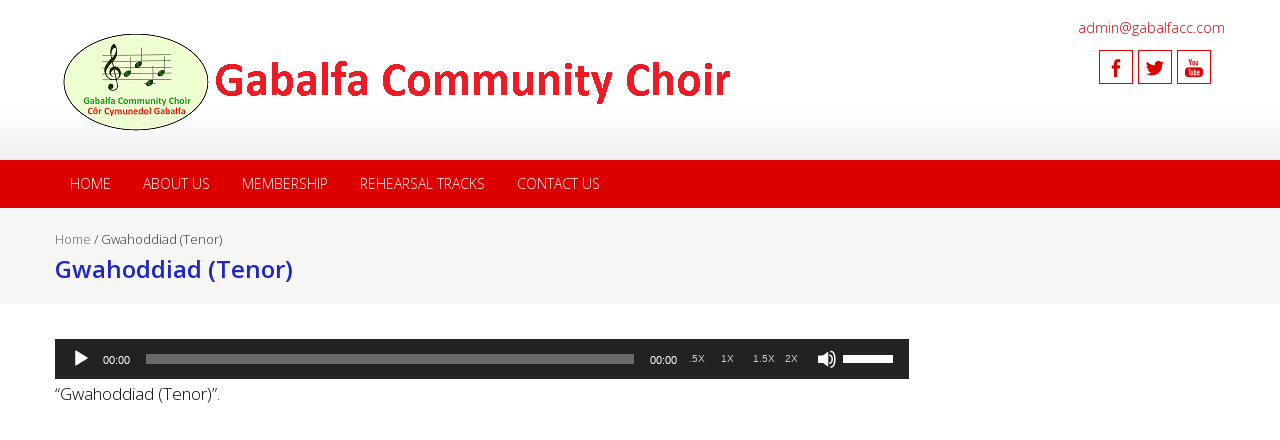

--- FILE ---
content_type: text/html; charset=utf-8
request_url: https://www.google.com/recaptcha/api2/anchor?ar=1&k=6Lf5mYMUAAAAABIxECv7aNhTq41WxG5StVoioEyR&co=aHR0cHM6Ly9nYWJhbGZhY2MuY29tOjQ0Mw..&hl=en&v=N67nZn4AqZkNcbeMu4prBgzg&size=invisible&anchor-ms=20000&execute-ms=30000&cb=sajxcvjmxurq
body_size: 48544
content:
<!DOCTYPE HTML><html dir="ltr" lang="en"><head><meta http-equiv="Content-Type" content="text/html; charset=UTF-8">
<meta http-equiv="X-UA-Compatible" content="IE=edge">
<title>reCAPTCHA</title>
<style type="text/css">
/* cyrillic-ext */
@font-face {
  font-family: 'Roboto';
  font-style: normal;
  font-weight: 400;
  font-stretch: 100%;
  src: url(//fonts.gstatic.com/s/roboto/v48/KFO7CnqEu92Fr1ME7kSn66aGLdTylUAMa3GUBHMdazTgWw.woff2) format('woff2');
  unicode-range: U+0460-052F, U+1C80-1C8A, U+20B4, U+2DE0-2DFF, U+A640-A69F, U+FE2E-FE2F;
}
/* cyrillic */
@font-face {
  font-family: 'Roboto';
  font-style: normal;
  font-weight: 400;
  font-stretch: 100%;
  src: url(//fonts.gstatic.com/s/roboto/v48/KFO7CnqEu92Fr1ME7kSn66aGLdTylUAMa3iUBHMdazTgWw.woff2) format('woff2');
  unicode-range: U+0301, U+0400-045F, U+0490-0491, U+04B0-04B1, U+2116;
}
/* greek-ext */
@font-face {
  font-family: 'Roboto';
  font-style: normal;
  font-weight: 400;
  font-stretch: 100%;
  src: url(//fonts.gstatic.com/s/roboto/v48/KFO7CnqEu92Fr1ME7kSn66aGLdTylUAMa3CUBHMdazTgWw.woff2) format('woff2');
  unicode-range: U+1F00-1FFF;
}
/* greek */
@font-face {
  font-family: 'Roboto';
  font-style: normal;
  font-weight: 400;
  font-stretch: 100%;
  src: url(//fonts.gstatic.com/s/roboto/v48/KFO7CnqEu92Fr1ME7kSn66aGLdTylUAMa3-UBHMdazTgWw.woff2) format('woff2');
  unicode-range: U+0370-0377, U+037A-037F, U+0384-038A, U+038C, U+038E-03A1, U+03A3-03FF;
}
/* math */
@font-face {
  font-family: 'Roboto';
  font-style: normal;
  font-weight: 400;
  font-stretch: 100%;
  src: url(//fonts.gstatic.com/s/roboto/v48/KFO7CnqEu92Fr1ME7kSn66aGLdTylUAMawCUBHMdazTgWw.woff2) format('woff2');
  unicode-range: U+0302-0303, U+0305, U+0307-0308, U+0310, U+0312, U+0315, U+031A, U+0326-0327, U+032C, U+032F-0330, U+0332-0333, U+0338, U+033A, U+0346, U+034D, U+0391-03A1, U+03A3-03A9, U+03B1-03C9, U+03D1, U+03D5-03D6, U+03F0-03F1, U+03F4-03F5, U+2016-2017, U+2034-2038, U+203C, U+2040, U+2043, U+2047, U+2050, U+2057, U+205F, U+2070-2071, U+2074-208E, U+2090-209C, U+20D0-20DC, U+20E1, U+20E5-20EF, U+2100-2112, U+2114-2115, U+2117-2121, U+2123-214F, U+2190, U+2192, U+2194-21AE, U+21B0-21E5, U+21F1-21F2, U+21F4-2211, U+2213-2214, U+2216-22FF, U+2308-230B, U+2310, U+2319, U+231C-2321, U+2336-237A, U+237C, U+2395, U+239B-23B7, U+23D0, U+23DC-23E1, U+2474-2475, U+25AF, U+25B3, U+25B7, U+25BD, U+25C1, U+25CA, U+25CC, U+25FB, U+266D-266F, U+27C0-27FF, U+2900-2AFF, U+2B0E-2B11, U+2B30-2B4C, U+2BFE, U+3030, U+FF5B, U+FF5D, U+1D400-1D7FF, U+1EE00-1EEFF;
}
/* symbols */
@font-face {
  font-family: 'Roboto';
  font-style: normal;
  font-weight: 400;
  font-stretch: 100%;
  src: url(//fonts.gstatic.com/s/roboto/v48/KFO7CnqEu92Fr1ME7kSn66aGLdTylUAMaxKUBHMdazTgWw.woff2) format('woff2');
  unicode-range: U+0001-000C, U+000E-001F, U+007F-009F, U+20DD-20E0, U+20E2-20E4, U+2150-218F, U+2190, U+2192, U+2194-2199, U+21AF, U+21E6-21F0, U+21F3, U+2218-2219, U+2299, U+22C4-22C6, U+2300-243F, U+2440-244A, U+2460-24FF, U+25A0-27BF, U+2800-28FF, U+2921-2922, U+2981, U+29BF, U+29EB, U+2B00-2BFF, U+4DC0-4DFF, U+FFF9-FFFB, U+10140-1018E, U+10190-1019C, U+101A0, U+101D0-101FD, U+102E0-102FB, U+10E60-10E7E, U+1D2C0-1D2D3, U+1D2E0-1D37F, U+1F000-1F0FF, U+1F100-1F1AD, U+1F1E6-1F1FF, U+1F30D-1F30F, U+1F315, U+1F31C, U+1F31E, U+1F320-1F32C, U+1F336, U+1F378, U+1F37D, U+1F382, U+1F393-1F39F, U+1F3A7-1F3A8, U+1F3AC-1F3AF, U+1F3C2, U+1F3C4-1F3C6, U+1F3CA-1F3CE, U+1F3D4-1F3E0, U+1F3ED, U+1F3F1-1F3F3, U+1F3F5-1F3F7, U+1F408, U+1F415, U+1F41F, U+1F426, U+1F43F, U+1F441-1F442, U+1F444, U+1F446-1F449, U+1F44C-1F44E, U+1F453, U+1F46A, U+1F47D, U+1F4A3, U+1F4B0, U+1F4B3, U+1F4B9, U+1F4BB, U+1F4BF, U+1F4C8-1F4CB, U+1F4D6, U+1F4DA, U+1F4DF, U+1F4E3-1F4E6, U+1F4EA-1F4ED, U+1F4F7, U+1F4F9-1F4FB, U+1F4FD-1F4FE, U+1F503, U+1F507-1F50B, U+1F50D, U+1F512-1F513, U+1F53E-1F54A, U+1F54F-1F5FA, U+1F610, U+1F650-1F67F, U+1F687, U+1F68D, U+1F691, U+1F694, U+1F698, U+1F6AD, U+1F6B2, U+1F6B9-1F6BA, U+1F6BC, U+1F6C6-1F6CF, U+1F6D3-1F6D7, U+1F6E0-1F6EA, U+1F6F0-1F6F3, U+1F6F7-1F6FC, U+1F700-1F7FF, U+1F800-1F80B, U+1F810-1F847, U+1F850-1F859, U+1F860-1F887, U+1F890-1F8AD, U+1F8B0-1F8BB, U+1F8C0-1F8C1, U+1F900-1F90B, U+1F93B, U+1F946, U+1F984, U+1F996, U+1F9E9, U+1FA00-1FA6F, U+1FA70-1FA7C, U+1FA80-1FA89, U+1FA8F-1FAC6, U+1FACE-1FADC, U+1FADF-1FAE9, U+1FAF0-1FAF8, U+1FB00-1FBFF;
}
/* vietnamese */
@font-face {
  font-family: 'Roboto';
  font-style: normal;
  font-weight: 400;
  font-stretch: 100%;
  src: url(//fonts.gstatic.com/s/roboto/v48/KFO7CnqEu92Fr1ME7kSn66aGLdTylUAMa3OUBHMdazTgWw.woff2) format('woff2');
  unicode-range: U+0102-0103, U+0110-0111, U+0128-0129, U+0168-0169, U+01A0-01A1, U+01AF-01B0, U+0300-0301, U+0303-0304, U+0308-0309, U+0323, U+0329, U+1EA0-1EF9, U+20AB;
}
/* latin-ext */
@font-face {
  font-family: 'Roboto';
  font-style: normal;
  font-weight: 400;
  font-stretch: 100%;
  src: url(//fonts.gstatic.com/s/roboto/v48/KFO7CnqEu92Fr1ME7kSn66aGLdTylUAMa3KUBHMdazTgWw.woff2) format('woff2');
  unicode-range: U+0100-02BA, U+02BD-02C5, U+02C7-02CC, U+02CE-02D7, U+02DD-02FF, U+0304, U+0308, U+0329, U+1D00-1DBF, U+1E00-1E9F, U+1EF2-1EFF, U+2020, U+20A0-20AB, U+20AD-20C0, U+2113, U+2C60-2C7F, U+A720-A7FF;
}
/* latin */
@font-face {
  font-family: 'Roboto';
  font-style: normal;
  font-weight: 400;
  font-stretch: 100%;
  src: url(//fonts.gstatic.com/s/roboto/v48/KFO7CnqEu92Fr1ME7kSn66aGLdTylUAMa3yUBHMdazQ.woff2) format('woff2');
  unicode-range: U+0000-00FF, U+0131, U+0152-0153, U+02BB-02BC, U+02C6, U+02DA, U+02DC, U+0304, U+0308, U+0329, U+2000-206F, U+20AC, U+2122, U+2191, U+2193, U+2212, U+2215, U+FEFF, U+FFFD;
}
/* cyrillic-ext */
@font-face {
  font-family: 'Roboto';
  font-style: normal;
  font-weight: 500;
  font-stretch: 100%;
  src: url(//fonts.gstatic.com/s/roboto/v48/KFO7CnqEu92Fr1ME7kSn66aGLdTylUAMa3GUBHMdazTgWw.woff2) format('woff2');
  unicode-range: U+0460-052F, U+1C80-1C8A, U+20B4, U+2DE0-2DFF, U+A640-A69F, U+FE2E-FE2F;
}
/* cyrillic */
@font-face {
  font-family: 'Roboto';
  font-style: normal;
  font-weight: 500;
  font-stretch: 100%;
  src: url(//fonts.gstatic.com/s/roboto/v48/KFO7CnqEu92Fr1ME7kSn66aGLdTylUAMa3iUBHMdazTgWw.woff2) format('woff2');
  unicode-range: U+0301, U+0400-045F, U+0490-0491, U+04B0-04B1, U+2116;
}
/* greek-ext */
@font-face {
  font-family: 'Roboto';
  font-style: normal;
  font-weight: 500;
  font-stretch: 100%;
  src: url(//fonts.gstatic.com/s/roboto/v48/KFO7CnqEu92Fr1ME7kSn66aGLdTylUAMa3CUBHMdazTgWw.woff2) format('woff2');
  unicode-range: U+1F00-1FFF;
}
/* greek */
@font-face {
  font-family: 'Roboto';
  font-style: normal;
  font-weight: 500;
  font-stretch: 100%;
  src: url(//fonts.gstatic.com/s/roboto/v48/KFO7CnqEu92Fr1ME7kSn66aGLdTylUAMa3-UBHMdazTgWw.woff2) format('woff2');
  unicode-range: U+0370-0377, U+037A-037F, U+0384-038A, U+038C, U+038E-03A1, U+03A3-03FF;
}
/* math */
@font-face {
  font-family: 'Roboto';
  font-style: normal;
  font-weight: 500;
  font-stretch: 100%;
  src: url(//fonts.gstatic.com/s/roboto/v48/KFO7CnqEu92Fr1ME7kSn66aGLdTylUAMawCUBHMdazTgWw.woff2) format('woff2');
  unicode-range: U+0302-0303, U+0305, U+0307-0308, U+0310, U+0312, U+0315, U+031A, U+0326-0327, U+032C, U+032F-0330, U+0332-0333, U+0338, U+033A, U+0346, U+034D, U+0391-03A1, U+03A3-03A9, U+03B1-03C9, U+03D1, U+03D5-03D6, U+03F0-03F1, U+03F4-03F5, U+2016-2017, U+2034-2038, U+203C, U+2040, U+2043, U+2047, U+2050, U+2057, U+205F, U+2070-2071, U+2074-208E, U+2090-209C, U+20D0-20DC, U+20E1, U+20E5-20EF, U+2100-2112, U+2114-2115, U+2117-2121, U+2123-214F, U+2190, U+2192, U+2194-21AE, U+21B0-21E5, U+21F1-21F2, U+21F4-2211, U+2213-2214, U+2216-22FF, U+2308-230B, U+2310, U+2319, U+231C-2321, U+2336-237A, U+237C, U+2395, U+239B-23B7, U+23D0, U+23DC-23E1, U+2474-2475, U+25AF, U+25B3, U+25B7, U+25BD, U+25C1, U+25CA, U+25CC, U+25FB, U+266D-266F, U+27C0-27FF, U+2900-2AFF, U+2B0E-2B11, U+2B30-2B4C, U+2BFE, U+3030, U+FF5B, U+FF5D, U+1D400-1D7FF, U+1EE00-1EEFF;
}
/* symbols */
@font-face {
  font-family: 'Roboto';
  font-style: normal;
  font-weight: 500;
  font-stretch: 100%;
  src: url(//fonts.gstatic.com/s/roboto/v48/KFO7CnqEu92Fr1ME7kSn66aGLdTylUAMaxKUBHMdazTgWw.woff2) format('woff2');
  unicode-range: U+0001-000C, U+000E-001F, U+007F-009F, U+20DD-20E0, U+20E2-20E4, U+2150-218F, U+2190, U+2192, U+2194-2199, U+21AF, U+21E6-21F0, U+21F3, U+2218-2219, U+2299, U+22C4-22C6, U+2300-243F, U+2440-244A, U+2460-24FF, U+25A0-27BF, U+2800-28FF, U+2921-2922, U+2981, U+29BF, U+29EB, U+2B00-2BFF, U+4DC0-4DFF, U+FFF9-FFFB, U+10140-1018E, U+10190-1019C, U+101A0, U+101D0-101FD, U+102E0-102FB, U+10E60-10E7E, U+1D2C0-1D2D3, U+1D2E0-1D37F, U+1F000-1F0FF, U+1F100-1F1AD, U+1F1E6-1F1FF, U+1F30D-1F30F, U+1F315, U+1F31C, U+1F31E, U+1F320-1F32C, U+1F336, U+1F378, U+1F37D, U+1F382, U+1F393-1F39F, U+1F3A7-1F3A8, U+1F3AC-1F3AF, U+1F3C2, U+1F3C4-1F3C6, U+1F3CA-1F3CE, U+1F3D4-1F3E0, U+1F3ED, U+1F3F1-1F3F3, U+1F3F5-1F3F7, U+1F408, U+1F415, U+1F41F, U+1F426, U+1F43F, U+1F441-1F442, U+1F444, U+1F446-1F449, U+1F44C-1F44E, U+1F453, U+1F46A, U+1F47D, U+1F4A3, U+1F4B0, U+1F4B3, U+1F4B9, U+1F4BB, U+1F4BF, U+1F4C8-1F4CB, U+1F4D6, U+1F4DA, U+1F4DF, U+1F4E3-1F4E6, U+1F4EA-1F4ED, U+1F4F7, U+1F4F9-1F4FB, U+1F4FD-1F4FE, U+1F503, U+1F507-1F50B, U+1F50D, U+1F512-1F513, U+1F53E-1F54A, U+1F54F-1F5FA, U+1F610, U+1F650-1F67F, U+1F687, U+1F68D, U+1F691, U+1F694, U+1F698, U+1F6AD, U+1F6B2, U+1F6B9-1F6BA, U+1F6BC, U+1F6C6-1F6CF, U+1F6D3-1F6D7, U+1F6E0-1F6EA, U+1F6F0-1F6F3, U+1F6F7-1F6FC, U+1F700-1F7FF, U+1F800-1F80B, U+1F810-1F847, U+1F850-1F859, U+1F860-1F887, U+1F890-1F8AD, U+1F8B0-1F8BB, U+1F8C0-1F8C1, U+1F900-1F90B, U+1F93B, U+1F946, U+1F984, U+1F996, U+1F9E9, U+1FA00-1FA6F, U+1FA70-1FA7C, U+1FA80-1FA89, U+1FA8F-1FAC6, U+1FACE-1FADC, U+1FADF-1FAE9, U+1FAF0-1FAF8, U+1FB00-1FBFF;
}
/* vietnamese */
@font-face {
  font-family: 'Roboto';
  font-style: normal;
  font-weight: 500;
  font-stretch: 100%;
  src: url(//fonts.gstatic.com/s/roboto/v48/KFO7CnqEu92Fr1ME7kSn66aGLdTylUAMa3OUBHMdazTgWw.woff2) format('woff2');
  unicode-range: U+0102-0103, U+0110-0111, U+0128-0129, U+0168-0169, U+01A0-01A1, U+01AF-01B0, U+0300-0301, U+0303-0304, U+0308-0309, U+0323, U+0329, U+1EA0-1EF9, U+20AB;
}
/* latin-ext */
@font-face {
  font-family: 'Roboto';
  font-style: normal;
  font-weight: 500;
  font-stretch: 100%;
  src: url(//fonts.gstatic.com/s/roboto/v48/KFO7CnqEu92Fr1ME7kSn66aGLdTylUAMa3KUBHMdazTgWw.woff2) format('woff2');
  unicode-range: U+0100-02BA, U+02BD-02C5, U+02C7-02CC, U+02CE-02D7, U+02DD-02FF, U+0304, U+0308, U+0329, U+1D00-1DBF, U+1E00-1E9F, U+1EF2-1EFF, U+2020, U+20A0-20AB, U+20AD-20C0, U+2113, U+2C60-2C7F, U+A720-A7FF;
}
/* latin */
@font-face {
  font-family: 'Roboto';
  font-style: normal;
  font-weight: 500;
  font-stretch: 100%;
  src: url(//fonts.gstatic.com/s/roboto/v48/KFO7CnqEu92Fr1ME7kSn66aGLdTylUAMa3yUBHMdazQ.woff2) format('woff2');
  unicode-range: U+0000-00FF, U+0131, U+0152-0153, U+02BB-02BC, U+02C6, U+02DA, U+02DC, U+0304, U+0308, U+0329, U+2000-206F, U+20AC, U+2122, U+2191, U+2193, U+2212, U+2215, U+FEFF, U+FFFD;
}
/* cyrillic-ext */
@font-face {
  font-family: 'Roboto';
  font-style: normal;
  font-weight: 900;
  font-stretch: 100%;
  src: url(//fonts.gstatic.com/s/roboto/v48/KFO7CnqEu92Fr1ME7kSn66aGLdTylUAMa3GUBHMdazTgWw.woff2) format('woff2');
  unicode-range: U+0460-052F, U+1C80-1C8A, U+20B4, U+2DE0-2DFF, U+A640-A69F, U+FE2E-FE2F;
}
/* cyrillic */
@font-face {
  font-family: 'Roboto';
  font-style: normal;
  font-weight: 900;
  font-stretch: 100%;
  src: url(//fonts.gstatic.com/s/roboto/v48/KFO7CnqEu92Fr1ME7kSn66aGLdTylUAMa3iUBHMdazTgWw.woff2) format('woff2');
  unicode-range: U+0301, U+0400-045F, U+0490-0491, U+04B0-04B1, U+2116;
}
/* greek-ext */
@font-face {
  font-family: 'Roboto';
  font-style: normal;
  font-weight: 900;
  font-stretch: 100%;
  src: url(//fonts.gstatic.com/s/roboto/v48/KFO7CnqEu92Fr1ME7kSn66aGLdTylUAMa3CUBHMdazTgWw.woff2) format('woff2');
  unicode-range: U+1F00-1FFF;
}
/* greek */
@font-face {
  font-family: 'Roboto';
  font-style: normal;
  font-weight: 900;
  font-stretch: 100%;
  src: url(//fonts.gstatic.com/s/roboto/v48/KFO7CnqEu92Fr1ME7kSn66aGLdTylUAMa3-UBHMdazTgWw.woff2) format('woff2');
  unicode-range: U+0370-0377, U+037A-037F, U+0384-038A, U+038C, U+038E-03A1, U+03A3-03FF;
}
/* math */
@font-face {
  font-family: 'Roboto';
  font-style: normal;
  font-weight: 900;
  font-stretch: 100%;
  src: url(//fonts.gstatic.com/s/roboto/v48/KFO7CnqEu92Fr1ME7kSn66aGLdTylUAMawCUBHMdazTgWw.woff2) format('woff2');
  unicode-range: U+0302-0303, U+0305, U+0307-0308, U+0310, U+0312, U+0315, U+031A, U+0326-0327, U+032C, U+032F-0330, U+0332-0333, U+0338, U+033A, U+0346, U+034D, U+0391-03A1, U+03A3-03A9, U+03B1-03C9, U+03D1, U+03D5-03D6, U+03F0-03F1, U+03F4-03F5, U+2016-2017, U+2034-2038, U+203C, U+2040, U+2043, U+2047, U+2050, U+2057, U+205F, U+2070-2071, U+2074-208E, U+2090-209C, U+20D0-20DC, U+20E1, U+20E5-20EF, U+2100-2112, U+2114-2115, U+2117-2121, U+2123-214F, U+2190, U+2192, U+2194-21AE, U+21B0-21E5, U+21F1-21F2, U+21F4-2211, U+2213-2214, U+2216-22FF, U+2308-230B, U+2310, U+2319, U+231C-2321, U+2336-237A, U+237C, U+2395, U+239B-23B7, U+23D0, U+23DC-23E1, U+2474-2475, U+25AF, U+25B3, U+25B7, U+25BD, U+25C1, U+25CA, U+25CC, U+25FB, U+266D-266F, U+27C0-27FF, U+2900-2AFF, U+2B0E-2B11, U+2B30-2B4C, U+2BFE, U+3030, U+FF5B, U+FF5D, U+1D400-1D7FF, U+1EE00-1EEFF;
}
/* symbols */
@font-face {
  font-family: 'Roboto';
  font-style: normal;
  font-weight: 900;
  font-stretch: 100%;
  src: url(//fonts.gstatic.com/s/roboto/v48/KFO7CnqEu92Fr1ME7kSn66aGLdTylUAMaxKUBHMdazTgWw.woff2) format('woff2');
  unicode-range: U+0001-000C, U+000E-001F, U+007F-009F, U+20DD-20E0, U+20E2-20E4, U+2150-218F, U+2190, U+2192, U+2194-2199, U+21AF, U+21E6-21F0, U+21F3, U+2218-2219, U+2299, U+22C4-22C6, U+2300-243F, U+2440-244A, U+2460-24FF, U+25A0-27BF, U+2800-28FF, U+2921-2922, U+2981, U+29BF, U+29EB, U+2B00-2BFF, U+4DC0-4DFF, U+FFF9-FFFB, U+10140-1018E, U+10190-1019C, U+101A0, U+101D0-101FD, U+102E0-102FB, U+10E60-10E7E, U+1D2C0-1D2D3, U+1D2E0-1D37F, U+1F000-1F0FF, U+1F100-1F1AD, U+1F1E6-1F1FF, U+1F30D-1F30F, U+1F315, U+1F31C, U+1F31E, U+1F320-1F32C, U+1F336, U+1F378, U+1F37D, U+1F382, U+1F393-1F39F, U+1F3A7-1F3A8, U+1F3AC-1F3AF, U+1F3C2, U+1F3C4-1F3C6, U+1F3CA-1F3CE, U+1F3D4-1F3E0, U+1F3ED, U+1F3F1-1F3F3, U+1F3F5-1F3F7, U+1F408, U+1F415, U+1F41F, U+1F426, U+1F43F, U+1F441-1F442, U+1F444, U+1F446-1F449, U+1F44C-1F44E, U+1F453, U+1F46A, U+1F47D, U+1F4A3, U+1F4B0, U+1F4B3, U+1F4B9, U+1F4BB, U+1F4BF, U+1F4C8-1F4CB, U+1F4D6, U+1F4DA, U+1F4DF, U+1F4E3-1F4E6, U+1F4EA-1F4ED, U+1F4F7, U+1F4F9-1F4FB, U+1F4FD-1F4FE, U+1F503, U+1F507-1F50B, U+1F50D, U+1F512-1F513, U+1F53E-1F54A, U+1F54F-1F5FA, U+1F610, U+1F650-1F67F, U+1F687, U+1F68D, U+1F691, U+1F694, U+1F698, U+1F6AD, U+1F6B2, U+1F6B9-1F6BA, U+1F6BC, U+1F6C6-1F6CF, U+1F6D3-1F6D7, U+1F6E0-1F6EA, U+1F6F0-1F6F3, U+1F6F7-1F6FC, U+1F700-1F7FF, U+1F800-1F80B, U+1F810-1F847, U+1F850-1F859, U+1F860-1F887, U+1F890-1F8AD, U+1F8B0-1F8BB, U+1F8C0-1F8C1, U+1F900-1F90B, U+1F93B, U+1F946, U+1F984, U+1F996, U+1F9E9, U+1FA00-1FA6F, U+1FA70-1FA7C, U+1FA80-1FA89, U+1FA8F-1FAC6, U+1FACE-1FADC, U+1FADF-1FAE9, U+1FAF0-1FAF8, U+1FB00-1FBFF;
}
/* vietnamese */
@font-face {
  font-family: 'Roboto';
  font-style: normal;
  font-weight: 900;
  font-stretch: 100%;
  src: url(//fonts.gstatic.com/s/roboto/v48/KFO7CnqEu92Fr1ME7kSn66aGLdTylUAMa3OUBHMdazTgWw.woff2) format('woff2');
  unicode-range: U+0102-0103, U+0110-0111, U+0128-0129, U+0168-0169, U+01A0-01A1, U+01AF-01B0, U+0300-0301, U+0303-0304, U+0308-0309, U+0323, U+0329, U+1EA0-1EF9, U+20AB;
}
/* latin-ext */
@font-face {
  font-family: 'Roboto';
  font-style: normal;
  font-weight: 900;
  font-stretch: 100%;
  src: url(//fonts.gstatic.com/s/roboto/v48/KFO7CnqEu92Fr1ME7kSn66aGLdTylUAMa3KUBHMdazTgWw.woff2) format('woff2');
  unicode-range: U+0100-02BA, U+02BD-02C5, U+02C7-02CC, U+02CE-02D7, U+02DD-02FF, U+0304, U+0308, U+0329, U+1D00-1DBF, U+1E00-1E9F, U+1EF2-1EFF, U+2020, U+20A0-20AB, U+20AD-20C0, U+2113, U+2C60-2C7F, U+A720-A7FF;
}
/* latin */
@font-face {
  font-family: 'Roboto';
  font-style: normal;
  font-weight: 900;
  font-stretch: 100%;
  src: url(//fonts.gstatic.com/s/roboto/v48/KFO7CnqEu92Fr1ME7kSn66aGLdTylUAMa3yUBHMdazQ.woff2) format('woff2');
  unicode-range: U+0000-00FF, U+0131, U+0152-0153, U+02BB-02BC, U+02C6, U+02DA, U+02DC, U+0304, U+0308, U+0329, U+2000-206F, U+20AC, U+2122, U+2191, U+2193, U+2212, U+2215, U+FEFF, U+FFFD;
}

</style>
<link rel="stylesheet" type="text/css" href="https://www.gstatic.com/recaptcha/releases/N67nZn4AqZkNcbeMu4prBgzg/styles__ltr.css">
<script nonce="pAhLcktsp2i10NjYu8Mfog" type="text/javascript">window['__recaptcha_api'] = 'https://www.google.com/recaptcha/api2/';</script>
<script type="text/javascript" src="https://www.gstatic.com/recaptcha/releases/N67nZn4AqZkNcbeMu4prBgzg/recaptcha__en.js" nonce="pAhLcktsp2i10NjYu8Mfog">
      
    </script></head>
<body><div id="rc-anchor-alert" class="rc-anchor-alert"></div>
<input type="hidden" id="recaptcha-token" value="[base64]">
<script type="text/javascript" nonce="pAhLcktsp2i10NjYu8Mfog">
      recaptcha.anchor.Main.init("[\x22ainput\x22,[\x22bgdata\x22,\x22\x22,\[base64]/[base64]/[base64]/bmV3IHJbeF0oY1swXSk6RT09Mj9uZXcgclt4XShjWzBdLGNbMV0pOkU9PTM/bmV3IHJbeF0oY1swXSxjWzFdLGNbMl0pOkU9PTQ/[base64]/[base64]/[base64]/[base64]/[base64]/[base64]/[base64]/[base64]\x22,\[base64]\\u003d\\u003d\x22,\x22w7xKw4zCqgrCssOYw6rCqcOFJsOLB8OzEcOXKMKxw5tZQMObw5rDlUlPT8OID8KDeMODEcO3HQvClcKCwqEqUgjCkS7Dt8Ofw5PCmwINwr1fwr/[base64]/CvcKtQVwow5jCoMK4wrZKJcO3wqJmWDTCrH48w4nCkMOAw77DvFkJYw/CgExRwqkDDsO4woHCgwzDqsOMw6EPwqoMw69Qw5IewrvDg8O9w6XCrsOPLcK+w4dxw5nCpi44S8OjDsK3w4bDtMKtwrzDjMKVaMKqw5rCvyd1wpd/wptoUg/DvWHDsAVsdzMWw5t7OcOnPcKnw41WAsKxC8OLag4Tw67CocK5w7PDkEPDhgHDin5/w4ROwpZGworCkSRCwrfChh8VLcKFwrNQwoXCtcKTw6cywpIsAMKGQETDjFRJMcKPBiMqwqbCocO/[base64]/[base64]/Dg8KZw4A3XinDi8KRw5FVXcKdVhXDj2VfwpJ8wqTDpsOGU8OTwpbCusKrwrPCgytbw6bCq8KbKB7DhsOLw7RSC8K5PR0mDsKqQ8O5w6bDvUI+OMO1RcOew6/[base64]/DuMKvE2jChMKAw6TDvMKoDsOBw4vDp3/CncOYw5nDoD3DkG7DicOUMMK7w4c4bTtpwpA2VhtHw5/DhMOJwofDmMKkwp3CnsKMwr1nPcOKw53DmcOCw6wZaTLDhFo7BlEZw7gowoRhwonCsxLDlVYEHCjDuMOYW1vCoXDDssKSLEbCt8OYw4vDusK/[base64]/CusO4wqUGfsOCTcO7dMKyEWTChcK/BARpwqbDikxbwoglAxwEE2wEw5DCmcOswoDDlsKNwr5awoodSy8Rwq1CTT/[base64]/Cl8O3YRhWwr5oesOtBMK0wq7DvG1aYMK/[base64]/[base64]/DisK9ZMOJLMO3Wx4Hw4YWw6jCjsKowpXClcO+NsOewqVpwpwhRMO9wpXCq1YbbMOFLsOewp19AFfDv1DDgXnDilPCqsKVwq1mw7XDj8O7w6wRNBPCuzjDnQpuw7IpT3rDlHzDosK/w6ZSLXQEw5PCu8KFw63CjsKmTTwaw4VTw51iAD50VMKITkfDuMOqw6vDp8K6wrfDpMOgwp7Cth7Cu8OqTgzCoBMUGGxYwqHDicO6D8KlGcKyBU/Ct8Kuw7Q2RMKGBl5zS8KYTcKiUirDn3TDjMOlwq3DmcOVccOkwpvCtsKaw67DhEAZw6ECw6QyLG8qVhRHw7/DqTrCmHDCpjTDuT3DjXbDsQ3DlcO4w4UPA2PCs0c6DsOYwpk5woLCqsKBw6cZwrgmDcOTYsKVwqZpWcKtwrbCs8Oqw7RlwoUpw78ewrMSR8KuwrkXIi3ClUpvw6fDpATCgsOHwospSEHCiRB7wo9owpc6IcOgTsOgwpYlw5lgw655wodqXV/DtjTCq3vDpldew6jDscK7ZcO+w4nDu8KzwoLDq8ORwqDDssKpwrrDn8O2EXN2VE9/worClA95WMOaJsO8AsOBwoA6wrnDoCF7wrA/[base64]/[base64]/wrbDoMOlw5UOG2h0UgEPU8OQScKNN8KICl/CusKxZsK8McKvwpnDm0LDgg4oaUw+w5LDqsOsFBTCvcKlIkLDsMKfcAnDhy7DuWvDkS7CnMK+w50Cw4PClVZJb2DCicOgI8K6wpdkLFvCh8KYTSFMw5oSNw4JFUQVw4zCvMO5w5VuwofChsOgMsOGAcO/ES3DlcKRH8OCGMOFw6F/Ry7CoMOlGMOMMcK4wrdUDzlhwpXDhFYuDcOBwq7DlMKcwptww7DCrj9gHBtGDcKoc8KYw6I5wqldWsKpVG96wqrCqEnDjSDCosKAw4zDisKZw4cmwodFLcO1wpzCtcKZck/CjhxZwoTDk1d6w5s/[base64]/DoT7DgnrCosOCXMOPZ8KHFsOgR8OFHMKmJRlzbiTCtsKOQMOWwo41EB9zBcO/[base64]/DucKnw7EuHMKBw5JVwqsXw6bDoCvCuEDCvsKawqHDlErCgcOZwpvCpwbCsMOWYsKaHwHCozTCo0XDhMOhKXxnw4rDsMKww4pxUxFqwozDtHXDuMKlf37CmMOHw6DCkMK2wp7CrMKBw6wywovCrEPCmAnChXTDq8KuKjrDhMK/[base64]/Dp8OGKMKewqR3MVPCqGrCtVsXAsOgMMKXw6XDgiTDtMKoPsOHIFPCpMOZG2lIYnrCqjXCj8Oiw4XDqzLDv2x5w5xSXUckSHxgbsKpwoHDuQjDnX/DvMKFw6Ecw4QswokAPsO4TcKsw4I8BRkIP1vCoUsKPsOLwoJCwqjCkMOnTMKxw5/CmcOMwobDjMOOPMODwogOU8Ohwq3CvsOuwqLDmsOUw7MeK8KxaMOuw4rDkcOMw7JZwp/Cg8KoXCkyPgNZw7FCe08Ww5E3w7RXdirCmsOww54owokCdATCocKDaCTChUFZwpzCtcK1ew7Doj4Wwp7Du8K6w5rCjMKvwowQwqR1HA4hJsOjw6nDjk/CjTxsGXDCucOuY8KBwoPDjcKvwrfCg8OYw7TDiitFwp8FGcK7Z8KHw6rClnFGwpIzT8O3DMOUw5DCm8OPwotBZMKQwpdMC8KYXDFmw6XCq8O7wq/DlA05Uk1xTMKyw5zDmzlEw51HUMOow7g0Q8Kow4fDrGZMwp9HwqJkwqAWwpLCqh7Cs8K6Aw7ComHDs8KbNB/Cu8KUQjzDucOfYX1Vw4jCiEXDl8OoesKkGR/CtMKBw4vDoMK7wqHCp1wbXSUBQ8KTS3Vtw6JLRMOqwqU5N3htw6rCnT8yemMowqrCm8OURsOfw6Vuw79Rw5kzwp7Dh3N7CSdNYBdzAWfCi8OGaQIKKwLDikLDlkrDuMO0M0VFMU4ufcKWwoDDnwRuOR8Bw5PCv8O/[base64]/GsOGBsOzbAHCs8KxwoxDw6spwotARQfCpWrCsTwoYsOJC1rDrsKyBcKhG3jChsOLMMO3eGHCvcK/[base64]/wqPCnMK7wqbDrsOvwrbDhwrCjMOxw71LXzJJwqDClcOhw4TDrCY6ERjCo3ViQsKgL8OqwonDlcKswqlMwpRvA8O8UwnCl2HDiH7Cn8OdGMOiwqJqDsOXH8OrwoTCqcO1RMOTRsKrw5PCgW8eNcKZbx/[base64]/ClgV7wrfDqVXDkyrCi0xOw49oaRE4AcK8bsKuExlDJx93DMOlwqrDux7DosOvw4zDuV7CqcOtwpcQRVLDusK6BsKBNm9tw7lFwofCvcKAwpDDscKDwrlgCsOkw4xva8K7NFx4NnPCqSjCkTrDusOYwr/Cr8KCw5LCgAVeb8OqRzbCtMKzwqZ3O0jDqljDvUTDiMK/wqDDkcOew6tJH0/ClRHCq11ZEcKBwoPDqTPCukTCsmFnPsOxwq0gBQ0kEMKewpEzw4zCjsOGw4hpwp3DgjtlwqvCoxbCnsKKwrdOPE7CozbDrE7CvhDDhcOzwp9XwqHCq3xgPsOkYwPDljlYNT/CmHbDlcOpwr7CuMOpw5rDiBHCm1E8YsOkwpDCo8O0YcOew5tKwozCocK1wolNwos6wrNJbsOdwpNOeMO7woERw5dKVcKnw6ZLw6HDkklxwozDo8KPUVjCsCZOaR/[base64]/Dk8O+w6Z6w7dTw7Nowr8EGS/CssKvw58tQcKYHMOqwqVvAyF+ZUcaP8KMwqAgw7vDqQkjwp/[base64]/CijcfW8K+OMOGKHkQw6TDs8KxZ8OFw4xjLU7CoUlNYkjDiMKEw7/CpAnCgBrDm2/[base64]/Cs8KFGl5zw7bClAbDsmLDhMOxKcOVFgcUw4XDpSzDohrDpC1Gw49sK8OEwpvDlA1Mwo1dwop4AcOUw4cnRAPCvRrDt8Kdw41Dc8OPwpRwwrRCw7p4w7cLw6ITw6/CtsOKDQbCuCFyw5Q1w6LDhATDvQhZw6ZFwqViw74vwobCvTQdbcK6ecO8w7zCgcOIw41tw6PDmcK3wo/CulcSwr0gw4fDhjrCnF/[base64]/DkcOHK8KHwpB4ZWbCs8KEwp7DlSQbUj7DmcOBfsKjwp7CgC5cw6tjwoHCvcOpc8Ozw4LCokXCmTkHwqHDrTp2wr3DkMKZwoDCi8K8ZMOawp/[base64]/OAQVwpDCpUPCgH7CgMK5wpnDtcKxfSzCsVXCmTMyFnTCpG/CgRvCocK1MhDDvcKiw4HDun0pw4Bew7XChzXClcKUB8Ojw5bDu8K4wp7Cmw98w7zDql5Sw4rCosOAw5fClUBtwrvCkE3CpcKSLcKvw4LCtUM+wrUmWWXCgcOfwq8Bwrp5B09kw4jDsH99wqJYwqHDsgYDOQ9/[base64]/DpTLDrsKYw41Rwr5uEcOnMcKEw4k8w4gIw4DDvTLDkMOJKCR8w47DtRfCuDHCu3HCgULDlijCs8O7wq18dsORDXlEOMKqd8KWQQQfB1nChS3DjsKPw7jCiBUJw68UVyMlw4RIw61fwqTDlT/DinVswoAIX2jDhsKyw7nCvMKhLkR/PsK3Mml5w5pGd8OMfMK3QcO7wrpnw4HCjMKLw4VVwrx+asKLwpLCn2LDlE85w4rChcOgGMK4wqlyF1DCjh3Cq8OPHcO0e8KPMQ/DoRQ3DsO9w5PCtcK3wolXw6/DpcKdGsO1YVZ7NMO9HQhRGU3CucObwocswqLDtV/[base64]/QBIgwpTDgiXCjA9xPxZbw7nClRQbwoA4wpwmw61MIMOlwr7CsCXCr8OWw4/DkMOBw6ZmGMODwo8Uw7YOwrsjcsOJAcOxw5rDh8KVw5vDonrCvMOUw47DpMKaw4NhZE41wqTCnUbDrcKjclxWYcO3USduw7/CgsOUw5vDjxF4woY9w4JCwrPDisKFJmEBw53Dp8OydMKZw6NPOyLCjcOyFGszwr1jBMKTwrDDhX/CokHClcOIM2bDgsOaw5XDkcOSZjHCkcOjw7ksfEXDg8KUwpVIwrzCrF9mQlfDniLChsO5XijCrMKOCnF7DMO1AsKhB8OSwpIgw5zCgTB7CMKuGsK2L8KIAsOASyHDt1PCpHrCgsKVMMOsEcKPw5ZZaMKkScO/wpYhwqI2WE0db8KdbA3CssK8wp3DtMKqw7DCmMOSOsKCMsOfc8OPCcO9wo5Cwq/CsSnCtn5SYXbCpsKpYV7Dvy8HW0fDrEQtwrA4VsKKa0jCnwplwpopwqLCiT7DoMOmw75Zw7U3w75ddynCr8O1wo1aUGdewp/[base64]/DkD7DlMO0w7RgwqNpB8OEDMKZbEjDpMKIwofCoHAmMgFnw48nYcKaw7zCocKnaWl9w6tyCcO0SGjDh8KywqFpIcOFcWLDo8KWGcK8AFJnYcKTFDE3EA0/wqjDncOeEcO7wpdAeR7CmE/CosKVcxMAwoEwIcOqCx7CtMK4U14Zw5PDosKfIGhJNMKvw4FFORYiDMK/Z1bCmlbDkRd/WEXDhQIjw4BrwqIBMDogRE/DgMOSwrpSLMOEOAJXBsKIVUVxwoklwpjDqmpzVkbCnh7DncKhHMKyw73CgF9gfcO8w5kPLcKHLHvDnVA1FlAkHAfCsMOpw5PDmcKuwrTDqMKUaMKCQxA+w6HCk3NQwpoIT8KzSy/ChMKsw4rCs8KBw6zDiMO3ccKMI8OpwpvCky3CisOFw5dKThd2wpzDpsOiSsO7AMOPEMKdwr4SEmA+HjBCSxnDtw/DhwjChcKNw6nDlFrDvsOQasKzVcOLbA45wrwwHnEDw5M3wqPDlMKlwrpjQwHDssO7wp/DiWbDtsOowqUTPMO/woN3IsOCZTfCoApFwo9gSVrDmzvClwHDrsO8MMKdLlHDqMOjwq7DshFAwoLCscKAwoHCpsOVcsKBAAp4O8KlwrtmIhDCmX3CknrDlcOHDFEawqhNcBc3AMKEwpPCv8KvbWzClz1zYwQGJkvDm1QEHBjDtkrDlDFkWG/[base64]/[base64]/DsMKUaMKAw6cow4czw6xtNcKLwoB2w6w3YknCpnHDtcODDsO7w7PDhnXCkVN3SHLDpsOEw7bDkMOew6/[base64]/[base64]/w7BZfsK1w4hJw6JcworDt8OvwqMeFXxpw7vDkMOgW8KNTFHCuQ9bw6HChcKUw4s1NCxPw63DqMKpez5Mwo/[base64]/NcOSETTDvsKQfFTDnUAlScO9P8OGesOjw6lqw4AXw6YCw7l3NGwfSxnCn1EwwqXDh8KKcnfDlSjCnMOwwrI5woPDmAvCrMOWD8OFYRsvJ8Onc8KHCz7DuVTDoHlaRcK/wqHDjcKew4nClCrCssOEwo3DvHjCh19Fw65wwqEywp17wq3DqMKAw4zCiMOSw5cCaAUCE3/CssOqwqIqfsKrRjwCw7E7w73DusKcwoIEw4l4wrLCjMOZw7bCh8OJw4EtNQzDlljDqUUVw7sFw79Cw7nDh1o/wpsqYcKZecO+worCsAxefsKlIcOqwpZDw4tUw7oLw5/Dq0UIwoBhKRkfKsOpRMOqwoLDs11OW8OBPjdXJ3xAERsYw5zCj8KZw4x6w4pjSzUZZ8Kqw65rw7BdwpnCuAUGw73CqX45woHCmTU7IA82RR93bBplw78yd8KiT8KyKE3DiXfCpMKgw5I9TTXDmWRlwpDCl8KPwoTDl8Kdw5zDkcO9w6QFw7/[base64]/CqS8Awqg6JCbCl8K+RigEMMKUw4hLw7XDkWPDm8KBw7dbwoDDiMO/wrpfFsKdwq5ew7HCvcOSXk/CtRrDvsOxwq9EWhDCo8OJYQDDvMKYbcOeQB1xK8K5wpTDrcOsFXnDt8KFw4o6bxjDtcOjM3bCgcKvf1vDncKnwqA2w4LDghfCinRPw51jNcOUwqQcw7l0FcKiWAw3MUQiSMKAeFYfa8Oow5wNXA/DqUDCoC4lWm9Bwq/Ct8O7RcK1wqM9LcKLwqt1RSzCmhXDo0x2wqdmw7TCtB7CoMKsw6LDhyTCtUvCrWsYIcOsdMOmwoc/b3DDv8KvAcKdwpPCiAofw4/Dk8OqXip7woEcesKrw4N9w7bDpnTDqSjCnEHDgzhiw4cFJUrCmVTDiMOpw7NGZG/DpsKEMEUxwr/DvMOVw5bCr0sSSMKUwohAw50GPcOLMcOaRMK2wocYNMOZMMK3TcO9wojCr8KQWg4PdDBDHQR7wqFtwrDDgcK1bsObSjjDmcKXZl8bWcOdJsO6w7TCgMKhQi1Xw6DCtjHDpWzCn8OgwpvDrz5Gw6o4IDTCgTzDvsKMwr4mEww8KD/ClVfDpyfCq8KFdsKBwrvCoww8wrzCp8KLEsKSOMOSwqR/D8OTPX4edsO+wrtFJQ9lBsOHw7F9O0ZXw5fDlkgSw4TDm8KCMMOyUljDkWMmW0rDkB8dU8O/[base64]/OjteZ2vDnhHDs8KZPXFSRB5YIGjChWltZH8nw7XCr8KnDsK+ChEXw4jDiFzDvxfCq8OOwrPCix4EbsOpwrslfcK/YzXCpH7CrsKhwqZdwpfDgkHCucKzamIFwrnDoMOAZsOTOMOMwp/DslXCmTMtd07DvsOvwqrDhcO1LHTDs8K4wqbCl3IDZS/Co8K8K8O6C0HDncO4OsOWDH/DgsOhE8KteFDDncKLDcKAw7QIw78Aw6TClMOtH8Kjw7Qmw5MLY07CrsO5V8KDwqDCrcObwoBjwpLCssOvYRo2wq3DmMOmwqd8w4zCvsKPw7MawqnCu0DCoUk3ZgoBw7kzwpnCoF/ChxLCn2ZES04hYsOdLsOgworChHXDi1fCncO8O35/RcKXenJiw7IwBEhgwpEWwq3Cr8OCwrbDmcOLbgJww7/[base64]/DhxUnVDHDp8K1wp8BPcOwawRPEEhXwpJUwo3CpcOOw5DDqwERw6HCq8OMw6TCpzModzBGwqrDqUpXwrE1HsK4R8KyUBd0w7DDocOBVQJbZgPCv8KDbCbCi8OuLRlpfSUMw5VKK0fDoMKGYMKRwrlmwqbDncKsVk/[base64]/DlMOVKcOow5Mqwr4dDBLCrMKKwrvCk8OOw6XDgsONw63ChsKAwoLCpsORRcOqclPDlSjCtMKTQcOYwpZeZ21/TBvDuQElbz/CtxsYw4cAfX5lJMKvwo/DgMOFw63CvDPDtCHChEFFH8ODdMKgw5p3ElvDmVhDw4xlw5/CiBJGwp7CpwTDuX0HYhLDoSTDkjhhwoIsbcOubcKNOl7DjsOiwrfCpsKvworDpMOTAcKsRMOZwoxgwpXCmcKHwoIGwp3Dv8KZE2DClhYqwr/Dmg/Cs2vCp8KqwqUTwovCv2vCjw5GNMKzw7TCmcOSPjnCkMOawogTw5fCih/CvsOUdMOrwovDncKmwoITN8OiHcO7w5XDjzvCrsO2woHCoVXDny8VXsOmQcKwZMK+w45kwrTDvDMDBcOpw53ClHIHCsKKwqjDocOZKMKzw6LDlsOOw7NxZE16wr8lKsKLw6LDkh4UwrXDvEfCkRjDusK5w7lBNMKTwpt3dRtdwprCtyo/djYXWcKBd8OlWDLCmUzCiH0ABjsQwqvCrUImcMK8JcO6NwnDiw4AOcKpw6t6V8OuwrtkUcKHwqrClXMCXFdLISUGAMKYwrbCvcKzWsOvw4QUw6zCoiLCqg1Qw5LChmXCkMKZwp0kwq7DkG/CjmdJwpwTw4TDnysrwpkFw73CtlXCsxpkL3xebCdrwojCksOVNcO2bz4UOsOywo/Ci8O4w6bCsMOFw5MZIyfDrzQGw50OQMOAwpjDh3rDjcKiw4QQw6TCp8KRVT7CkcKow6nDhEcoHUHChMOswqwmW3tOWcO6w7TCvMO1Blc1wrnCnsOnw4bCisO2wrcxOsKoRMOew5tLw6rDl2JxeD9vGsOAGn7CtsKLTX9zw53ClMKsw7hrCD/[base64]/[base64]/w57CqWRZamF8wofCj8KiwrRPw5giUmYuw57DtVrDqsORYkPCo8Ouw67CpgzCsnDDgsKQL8OMW8OZdMKSwrxtwqoNC1LCocO7dsOuOSxaWcKgDsK0w77CisO3w5pnTnHCnsKWw6xKEMKPwrnDkgjDl0hzw7onw5Zhw7XCkm4fwqfDqjLDj8KfdQwmb3ILw7/[base64]/DnhdIw4PClibCjTdPGTXCgcOOQkfCiMOLAsOgwrkdwozDgll/wrQPw6h9w77Cs8KFRGLCiMK5w5XDsR3DpcO6w6TDpcKqWMKCw5nDqyU0NcO5w7t+GX0EwoXDhAjDsicaDEfCig/Do35fN8O1Hhw9wrAaw7tKwqfCtxnDjz/DhMOpTk1jWsOZWBfDt1MNKVMxwrLDr8OiMhxZVsKgR8Ktw5wlw7PDk8Obw7RVMSsIOFdyFsOCS8KyAcOmWRHDi2nDrXLCv0RTBykRwrZ/BnHDh0MXHcK3woIjU8KBw4JgwrRsw7vCssK3wr/[base64]/DhcOBEhLDrQVkw67CjMOcwqfCqWV+w4VyDlDDnCVyw7jDtsOkCMOcYiUUJ0nCpSTCqsO/wojDrsOtw5fDmMOxwotmw4nChMOjQjIXwr5ow6LCk1zDicOSw4hTYMOBw740F8KWw5tOw7IlfEXDhcKmWcOwE8O/[base64]/[base64]/PwvDriRyw4vDoHY9wo/CvsORw4vDhAHCugHCs3RCbTs2w5fDtT85woPDm8OPwpfDq3kKwrIBMyXCqDNewpvDn8OtCAXCgMOsfiPCqRzCvsOYw7rCvMKywoLDp8OFfkLCrcKCGjEEDsKZwobDmRtWZVYOLcKlJsK9KFnCon/DvMOzOSfCvMKDa8O+dsKywpo7NcOKZ8OCDgJNCcKIwqJnFVLDicO8TcOdNMOCVmXDv8O3w4HCo8O4FH7Dtw91w4Ztw4/Dp8KIw4xRwqVhw7HCocOSw6EDw4Qpw6c/[base64]/TMOjw5zDrMK/wpoJwp/CjlPCmMKGTMKtJ303aHXCtcOsw57Dq8KywoXCrgvDnm8MwrU9acK6w7DDij7CsMKNSsKWWxrDr8OmY2NawrrDscKJawnCgFUcwqrDiksMCHtkNxFmw75NYCxgw5nCkRAKV3DDmHLCisOQwrlrw4LDv8OyBcO+wrgTwq/[base64]/[base64]/CicKhwqQCw5Fcwp/CgBZ9RV3ClMKAwozDk8Kvw6PClwQ8REUBw5MYw6/CvkVuDGTCjSfDt8OAw5jDsi7CmMO2JUvCvsKDaTDDp8O4w60HVMOdw57CkFXDmcOdLcKNPsO9wprDgQ3CtcKqQMKXw5zCkg91w7BNWsOiwrnDp0oZw40wworCkGTDlTxXw4/CiHLDui0GDMK0Ji/Ct2xyOsKdT0g5H8KlR8K1YDLCpSjDocOMQWV4w7lFwr8eRsKvw6jCqcKFT0DCjcKRw4Qiw7ElwqxTdzTCocOUwo4YwonDqQrCgR/CoMOoJ8KARX5qcT4Ow4jDtSFsw6bDtsKiw5nDsDp0dGvCtcO+LcKwwpR4WGojRcKXJMOtJzRDTXbDvMOZeFBlwr9Zwrs9PcKjw6jDrMOJO8Odw6gsGcOpwozCoEjDsDUlEQtXNMOiwqpIw6xrTQ4Lw6XDtBTClsOCCMKcQDnClsOlw4oMwpJMcMOoDC/DrkTCgsKfwpd8XMO6cCJRwoLCncOewoAew7vDh8KlCsOIEhsMwrlXBS5/woB5wpLCqCnDqS/CtcK4wq/DnMKgVj3Cn8K5Fj8Xw7/Cig5QwqodEXBLw5jCj8KUw5nDrcKIIcKuwqzCocOobcOIXcO0BsOewrU6UMOYE8KfS8OePGHCrVrCpETCncOuBDfCpcKPe3bDk8OZJMKVVcK8PMO6w5jDrGnDvMOKwqcTD8OkXsOGBkguPMO6w5PCnMOmw7g9wo/DmmTCvcObZnLDusOkd0BpwqnDhMKIw7lEwpnCkm/[base64]/ClsKFwqPDokVrwqZGw7okwrfCssOXb8KOeFfDjcOrw5TDv8KsPcOERzrDlnlKS8OzD3tHw4HCiljDjsOxwqtKCzcXw4wkw4zCmsOnwr7DisOww5YCCMOlw6VBwqLDu8O2HMKGwq5fRE3CshXCssOgwpLDvg8Lw7ZPd8OMw7/[base64]/Dh8OAwp/[base64]/CtDMrJAfDuB8mw7Ygw4LDsztywrAqFA/CnsKiwp7CsSrDjcOAwqwNQ8KmTcKkaAktwr7DqTfCrcKuUj97ez8zVBPCjRktclIhw5oAVwQhWsKLwrIcwpPCnsOTw4fDs8OeGSQvwqPCtMOkOV8Ww4XDhEc3cMKJB3hiaDTDs8OOwq/[base64]/wrrDsQQkwqLCqjIXJTLDncOxwrfDvMOxwppOwqjDgS5Iw5/CicOqLcKLwpo7wo/DhgjDh8OGPytzRcKIwpsSeH4cw40nG2c2K8OKHcOBw47Dm8OVKhMAPDE/JsKRwp5bw6pYaS3Cryx3w4HDq0ZXwrk3w7DCixxAXXXCmMOyw6loE8KvwqHDvXbDrsO5wpXDrsOfXcO7w7PCjkc2wppqecKww77DgcOLQU8awpHDiiTDg8OzFU/CjMOkwrPDusOHwqjDmzjCm8Kaw4HCslUAHFM9eDxhJMKGF2tDSipkGiXCnijDpG8pw5LDowtnNsO8w49CwrbChxvDkC/DkcKiwq9WIE0vasOnSh/CmMOcAQ3DuMO+w5FLwrgcG8Oyw7Q8UcOrbiN+XsKWwpjDtzVDw5jChBLDpUzCsnLDmcOowq9iw4jCkxbDvW5iw4M4wp7DjsOxwqlKRlzDisKiV2FtUVl0wr5yFWzCoMKmcsKGA0VOw5c/[base64]/CnMOcYcOrQMKIwoE0wqAATMKOwpYlGMKvwrEEwp7DoxnDmTlHUCXCuSQ5FcOcw6HDlMOrdX/[base64]/Co8KvwrERw6c4amAowpTChwAOw5zCtsOAwo7CgU0iw7HDjnAIdklJw6xEG8Kswr/CjFjDmX7Ch8OVwrQbwowwAMOEw7zCtiEyw49ZPQQ9wp1eUFA/Sh91wplyWcKZEcKEAXILQcOwazDCqFzCryzDjcKUwpLCgMK5wrhOw4EoK8OXTsO0EQQvwoVewotmLVTDhsOlLlRXwonDnUHCkBjCik/[base64]/CrMKwXsOSw7rCimwDwrzDsMK2X8KGwrNXwobDjT4ywoTCl8ObdcO8EMK2wrXCqsKnOcOvwqt+w6HDp8KRMTkZwqvCu35sw4FuKmRewq7DgivCo2bDjsOVfx/Cl8OdeE5IeT0PwqwBNz4JWsOhVEFfCllkKRU4GsOYMsKtUcKDLcK8wrAeMMOzDsOJWFDDicO/[base64]/CsjHCmX1Sw7pedcKuw4pjC301wqHDtnRKcRnDjwPCgsOpPmhVw5XCsg7ChGknw4oGwoLCrcKGw6dtWcK9f8KsZMKHw7UmwrHCnhM1EsKvFMK7w5rCm8Kpwq/DucKRfsOqw6LChsOLwp3Dt8K7wrsswoFyEwcmMsO2w4TDmcO0QUh8NQETw6R6RyDCscKGZsO/w4fChsOsw77DjcOjHsOsJA7DpMKXOcOIWhPCtMKTwop/wrrDncOOw6DDtxHCiGnDmsKlXgbDp2LDh1t7wp7Dp8OYw4c2wrTCs8K8G8K9w6fCu8K2wrZuMMKVwp7DnwbDhxvDqQHCgUDDuMOvbcOEwp/[base64]/[base64]/CosOIwqseXU4mw6nDsHkbfQbCvggEDcK0BV9Ww7XDlDfCv1l6w4dIwqJ4JR/DrsOHGAYDJxF8w4LCugVTwpnCi8KdYTbDvMKXw73DqxDDqE/[base64]/DqsKGw7t2wr7Do1gSWi8jw5jDlw0kwobDmMOPw6oGw4MyCFTCtMOUX8ONw7xmCMK0w4RwTQDDuMOLUcOyXMKpVxbCnnPCrC/Dg0PCsMKFKsKnI8OkLkTDhxXCuxHDl8Osw4jCncKBwqdDX8ONw7caMBHDggrCvX3CvAvDsi0eLkDDrcORwpLDgcKpw4bDhGhOSy/CrGchDMKlw4LCpMO3wpvClAfDix4gVlUQCHNrbGbDgEvCn8KxwpzCkMK9PsO2wrbDv8O5KmHClE7DrmrDj8O4e8OawpbDisO4w7HDvsKVWztBwoZ9wobCm3UlwqHCp8O7wp0jwqVgw4zCpMKfV2PDsHTDlcOCwoIOw4UNYsKdw7nCv0/[base64]/CgsOww5QdfUYIw7oxwpvCgg3ChTnDoxUvZsOcGcOvw6xQWMKgw6I9VGfDo3FCw6rDqA/Dsnt8GxrDq8OxKMOTBcKiw4UGw5csTMO6DT9Rwq7Cv8KLw6XCoMKdaDUOBMK6M8KOw6TCjMOIPcKHYMKrw4Z5EMOWQMOrAMO/GsOGf8OYwqXCjUVYwpFZLsK4cSxfYMKjwq7Cl1vCsS16w5TCvnjCh8Kkw6vDjDLDqcO8woPDrcKUYcOTDifCp8OIMsKAWyFJVkc0axnCsUJbw7bClSvDoU/CsMOyDcOlUxMdNUrDiMKMw5kDFDvDgMOVwp7Dg8Ohw6opKMK/[base64]/w5dQw7zDnXDCrwl3KcOrwqrDlT9SJUzCkkYxB8K7OsKiDMKUDE3DuRNVwrbClcO9EVHDv2ozZsK1JMKBwqpMZFXDhSBawoXCkjJewr/Dji8ZVsKmfMOiGU3CqMO2wqjCtD3Dl28wBsO4w4HDg8ORPTjClsK+L8ODw6MsZwHDlld3wpPDtF1WwpE0wqtbw7zCv8K1wo/DqlAewqXDnR4kC8K4MwsBVcOxMUtgw58Zw6IjHwPDl17CksOlw59Dw5TDncOTw5Now4taw5pjwpbCpMO+f8OkJSNFMB7CksKuwpMuwrDDosKKwqg8WxRLWRQ1w7ZKWsOyw6g3bsKxQQVjwr7Ck8OIw4bCsWBbwrsTwrPDk0/[base64]/Dh2ICwrsVwoXCjCHCmwfCswrDpcOnT8Ohw5c2wo0Ow5hDJMOowonCkU5GQsOgcnjDp0/DlcK4Uy/DrX1jUlhhYcKTKhgFwoZ3w6PDqCoQw5XCu8K2wpvCjAsNVcKDwrzDrsKOwr9BwoJYBXwTfijCrQfDtx/DlELCr8OeNcKmwozDuSDClSIIwo00GsOvKFPCs8Ocw4XCksKOcMKkWB12wqh+woMEw6xpwpkiQMKBDRoINDRiS8OQD2jCn8KTw6pgw6fDtABUw7cRwqUrwrN/[base64]/wr7CicOhdz3DiRHCq8KyScOgVWxYwovDvj3Cpw4AQMOmw45MW8OnehY7w54KR8K5ZMK9VsKEEGJmw58jwoHDpsKlworCh8Oew7Nfwq/DgsOPWMKOZsKULWPCvzrDlm/DjS87wrzDjsOJwpAewpjCpMOAAMOOwqpsw6PCssKjw7/DvMKvwpTDgnbCmjDDk1d6JMKQIsOLdlsVw48PwqRxwqvCusOcPn/CrQpwCcOSEivDkkM+CMOtw5rCmcOZw4XDj8O/FUnDtMK0w7kmw5PDjXzDmiorwpPDkWl+wofDhsOhfMK5wo7Dl8K6JTY9w4DCmnRiE8O8wr1RZ8Ocw7FDfnF/ecOAT8KRF3PDvhgqwp9Nw57CpMKcwoZbFsOYw5vCicKbwrrDoyrDrEJRwqXCi8KAwp3DvsKFQcK1wqQNOll3I8Okw6nCtActGg7DusKnY1AawqjDsQ0dwo9kR8OkKsKaZsODbA0INsOBw5nCv0skwqYSNMKDwqcTaXDDjsOCwp/CosKZZMKYbHDDgnVswp8AwpFVJRXDnMKdPcONw7MQTsOQW1PCocO0worCnigHwr9xZsKVw6lPbsK4NFlBwr0\\u003d\x22],null,[\x22conf\x22,null,\x226Lf5mYMUAAAAABIxECv7aNhTq41WxG5StVoioEyR\x22,0,null,null,null,1,[21,125,63,73,95,87,41,43,42,83,102,105,109,121],[7059694,266],0,null,null,null,null,0,null,0,null,700,1,null,0,\[base64]/76lBhnEnQkZnOKMAhmv8xEZ\x22,0,0,null,null,1,null,0,0,null,null,null,0],\x22https://gabalfacc.com:443\x22,null,[3,1,1],null,null,null,1,3600,[\x22https://www.google.com/intl/en/policies/privacy/\x22,\x22https://www.google.com/intl/en/policies/terms/\x22],\x220VniFyIywUBns45xYLVZSYKQBGhDUWQJh5kNfWv/LCU\\u003d\x22,1,0,null,1,1769525916325,0,0,[39],null,[164,224],\x22RC-sDnauG8pW7HfrQ\x22,null,null,null,null,null,\x220dAFcWeA5BQXRV4E9lGDtzjj2lEa6RHbaLggamuwLEiFdQ3pk8CXfL4diMChC9IMKa0Z06vP11ZKcRBXdBCCyYtd2xdjmTjiDFQw\x22,1769608716401]");
    </script></body></html>